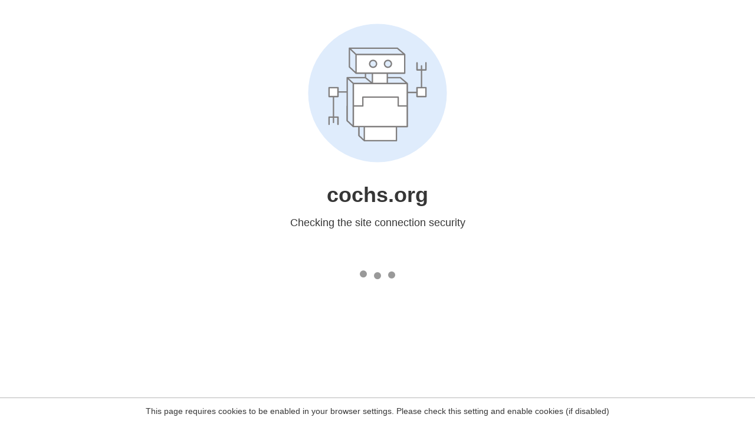

--- FILE ---
content_type: text/html
request_url: https://cochs.org/tag/ehr/
body_size: 55
content:
<html><head><link rel="icon" href="data:;"><meta http-equiv="refresh" content="0;/.well-known/sgcaptcha/?r=%2Ftag%2Fehr%2F&y=ipc:18.188.214.74:1768823154.226"></meta></head></html>